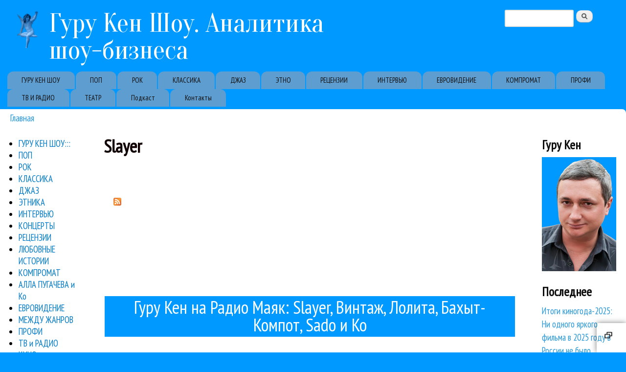

--- FILE ---
content_type: text/html; charset=utf-8
request_url: https://www.guruken.ru/slayer
body_size: 9724
content:
<!DOCTYPE html>
<!--[if lt IE 7]><html class="lt-ie9 lt-ie8 lt-ie7" lang="ru" dir="ltr"><![endif]-->
<!--[if IE 7]><html class="lt-ie9 lt-ie8" lang="ru" dir="ltr"><![endif]-->
<!--[if IE 8]><html class="lt-ie9" lang="ru" dir="ltr"><![endif]-->
<!--[if gt IE 8]><!--><html lang="ru" dir="ltr"><!--<![endif]-->
<head>
<meta charset="utf-8" />
<link rel="alternate" type="application/rss+xml" title="Slayer" href="https://www.guruken.ru/taxonomy/term/510/all/feed" />
<link rel="shortcut icon" href="https://www.guruken.ru/favicon.ico" type="image/vnd.microsoft.icon" />
<meta name="viewport" content="width=device-width, initial-scale=1" />
<meta name="MobileOptimized" content="width" />
<meta name="HandheldFriendly" content="true" />
<meta name="apple-mobile-web-app-capable" content="yes" />
<meta name="generator" content="Drupal 7 (https://www.drupal.org)" />
<link rel="canonical" href="https://www.guruken.ru/slayer" />
<link rel="shortlink" href="https://www.guruken.ru/taxonomy/term/510" />
<meta property="og:site_name" content="Гуру Кен Шоу. Аналитика шоу-бизнеса" />
<meta property="og:type" content="article" />
<meta property="og:url" content="https://www.guruken.ru/slayer" />
<meta property="og:title" content="Slayer" />
<script data-ad-client="ca-pub-3419110717134984" async src="https://pagead2.googlesyndication.com/pagead/js/adsbygoogle.js"></script>
<title>Slayer | Гуру Кен Шоу. Аналитика шоу-бизнеса</title>
<link type="text/css" rel="stylesheet" href="https://www.guruken.ru/sites/default/files/css/css_xE-rWrJf-fncB6ztZfd2huxqgxu4WO-qwma6Xer30m4.css" media="all" />
<link type="text/css" rel="stylesheet" href="https://www.guruken.ru/sites/default/files/css/css_I6VJprhK1Fatl9pkWXQ26ekxmNtJhrlJgIP-i0OS3cQ.css" media="all" />
<link type="text/css" rel="stylesheet" href="https://www.guruken.ru/sites/default/files/css/css_3UturUFhK8NvU9LBL-slMXTcv7HXlc3sOnvaDITzPpc.css" media="all" />
<link type="text/css" rel="stylesheet" href="https://www.guruken.ru/sites/default/files/css/css_rP5iJ-BWw4FVpOe_fVdjUyvLTPm1N_h8l6xOGKgf73Y.css" media="screen" />
<link type="text/css" rel="stylesheet" href="https://www.guruken.ru/sites/default/files/css/css_rVgqP3xI7oEpjhe6dzn0bQSzKwnKNoSSAlckfAJF0EI.css" media="all" />
<link type="text/css" rel="stylesheet" href="https://www.guruken.ru/sites/default/files/css/css_0-zz7-KcoCxEn3RkF0BJT6UZE98zYcOGB1Xy0R4bPZM.css" media="print" />
<link type="text/css" rel="stylesheet" href="https://www.guruken.ru/sites/default/files/css/css_xe9sWMRmTMxhVBy5-uo4bo0JYjTV26l8pvHIxB7BwPM.css" media="only screen" />
<link type="text/css" rel="stylesheet" href="https://www.guruken.ru/sites/default/files/css/css_aJiyMuRT4qht6hYjUkXcCnJHIrD1bASE94tjDAMMKW4.css" media="screen" />
<link type="text/css" rel="stylesheet" href="https://www.guruken.ru/sites/default/files/css/css_82s8wuwlTMNGsrJa0ZO04hbs_Vmp0Zt6dRopw1xhmV0.css" media="only screen" />
<link type="text/css" rel="stylesheet" href="//fonts.googleapis.com/css?family=PT+Sans+Narrow%7COranienbaum:400,700&amp;subset=cyrillic-ext,cyrillic" media="all" />

<!--[if lt IE 9]>
<link type="text/css" rel="stylesheet" href="https://www.guruken.ru/sites/default/files/css/css_Z9LW7pVAGsqPaKIikpBoT8wHJdJal-JaHdREsi5OvJI.css" media="screen" />
<![endif]-->
<script type="text/javascript" src="https://www.guruken.ru/misc/jquery.js?v=1.4.4"></script>
<script type="text/javascript" src="https://www.guruken.ru/misc/jquery-extend-3.4.0.js?v=1.4.4"></script>
<script type="text/javascript" src="https://www.guruken.ru/misc/jquery-html-prefilter-3.5.0-backport.js?v=1.4.4"></script>
<script type="text/javascript" src="https://www.guruken.ru/misc/jquery.once.js?v=1.2"></script>
<script type="text/javascript" src="https://www.guruken.ru/misc/drupal.js?sxnus7"></script>
<script type="text/javascript" src="https://www.guruken.ru/sites/all/modules/nice_menus/js/jquery.bgiframe.js?v=2.1"></script>
<script type="text/javascript" src="https://www.guruken.ru/sites/all/modules/nice_menus/js/jquery.hoverIntent.js?v=0.5"></script>
<script type="text/javascript" src="https://www.guruken.ru/sites/all/modules/nice_menus/js/superfish.js?v=1.4.8"></script>
<script type="text/javascript" src="https://www.guruken.ru/sites/all/modules/nice_menus/js/nice_menus.js?v=1.0"></script>
<script type="text/javascript" src="https://www.guruken.ru/misc/form-single-submit.js?v=7.99"></script>
<script type="text/javascript" src="https://www.guruken.ru/sites/default/files/languages/ru_838gEw_WLhGfoM1jG9TTwkdq3M_8MGsP9JUfwdUppIw.js?sxnus7"></script>
<script type="text/javascript" src="https://www.guruken.ru/sites/all/libraries/colorbox/jquery.colorbox-min.js?sxnus7"></script>
<script type="text/javascript" src="https://www.guruken.ru/sites/all/modules/colorbox/js/colorbox.js?sxnus7"></script>
<script type="text/javascript" src="https://www.guruken.ru/sites/all/modules/colorbox/js/colorbox_load.js?sxnus7"></script>
<script type="text/javascript" src="https://www.guruken.ru/sites/all/modules/colorbox/js/colorbox_inline.js?sxnus7"></script>
<script type="text/javascript" src="https://www.guruken.ru/sites/all/themes/sky/js/scripts.js?sxnus7"></script>
<script type="text/javascript" src="https://www.guruken.ru/sites/all/themes/sky/js/views_isotope.js?sxnus7"></script>
<script type="text/javascript">
<!--//--><![CDATA[//><!--
jQuery.extend(Drupal.settings, {"basePath":"\/","pathPrefix":"","setHasJsCookie":0,"ajaxPageState":{"theme":"sky","theme_token":"lwzg5KGZFFHnGnkWpplBP-SNC7HJO2qz63w-uZ4VBRw","js":{"misc\/jquery.js":1,"misc\/jquery-extend-3.4.0.js":1,"misc\/jquery-html-prefilter-3.5.0-backport.js":1,"misc\/jquery.once.js":1,"misc\/drupal.js":1,"sites\/all\/modules\/nice_menus\/js\/jquery.bgiframe.js":1,"sites\/all\/modules\/nice_menus\/js\/jquery.hoverIntent.js":1,"sites\/all\/modules\/nice_menus\/js\/superfish.js":1,"sites\/all\/modules\/nice_menus\/js\/nice_menus.js":1,"misc\/form-single-submit.js":1,"public:\/\/languages\/ru_838gEw_WLhGfoM1jG9TTwkdq3M_8MGsP9JUfwdUppIw.js":1,"sites\/all\/libraries\/colorbox\/jquery.colorbox-min.js":1,"sites\/all\/modules\/colorbox\/js\/colorbox.js":1,"sites\/all\/modules\/colorbox\/js\/colorbox_load.js":1,"sites\/all\/modules\/colorbox\/js\/colorbox_inline.js":1,"sites\/all\/themes\/sky\/js\/scripts.js":1,"sites\/all\/themes\/sky\/js\/views_isotope.js":1},"css":{"modules\/system\/system.base.css":1,"modules\/system\/system.menus.css":1,"modules\/system\/system.messages.css":1,"modules\/system\/system.theme.css":1,"modules\/field\/theme\/field.css":1,"modules\/node\/node.css":1,"modules\/search\/search.css":1,"modules\/user\/user.css":1,"sites\/all\/modules\/views\/css\/views.css":1,"sites\/all\/libraries\/colorbox\/example3\/colorbox.css":1,"sites\/all\/modules\/ctools\/css\/ctools.css":1,"sites\/all\/modules\/nice_menus\/css\/nice_menus.css":1,"sites\/all\/themes\/guruken\/nice_menus_gk.css":1,"sites\/all\/themes\/adaptivetheme\/adaptivetheme\/adaptivetheme\/at_core\/css\/at.settings.style.headings.css":1,"sites\/all\/themes\/adaptivetheme\/adaptivetheme\/adaptivetheme\/at_core\/css\/at.settings.style.image.css":1,"sites\/all\/themes\/adaptivetheme\/adaptivetheme\/adaptivetheme\/at_core\/css\/at.layout.css":1,"sites\/all\/themes\/sky\/css\/html-elements.css":1,"sites\/all\/themes\/sky\/css\/forms.css":1,"sites\/all\/themes\/sky\/css\/tables.css":1,"sites\/all\/themes\/sky\/css\/page.css":1,"sites\/all\/themes\/sky\/css\/articles.css":1,"sites\/all\/themes\/sky\/css\/comments.css":1,"sites\/all\/themes\/sky\/css\/fields.css":1,"sites\/all\/themes\/sky\/css\/blocks.css":1,"sites\/all\/themes\/sky\/css\/navigation.css":1,"sites\/all\/themes\/sky\/color\/colors.css":1,"sites\/all\/themes\/sky\/css\/sky.settings.style.css":1,"sites\/all\/themes\/sky\/css\/print.css":1,"public:\/\/adaptivetheme\/sky_files\/sky.responsive.layout.css":1,"public:\/\/adaptivetheme\/sky_files\/sky.fonts.css":1,"public:\/\/adaptivetheme\/sky_files\/sky.responsive.styles.css":1,"\/\/fonts.googleapis.com\/css?family=PT+Sans+Narrow%7COranienbaum:400,700\u0026subset=cyrillic-ext,cyrillic":1,"public:\/\/adaptivetheme\/sky_files\/sky.lt-ie9.layout.css":1}},"colorbox":{"transition":"elastic","speed":"350","opacity":"0.85","slideshow":true,"slideshowAuto":true,"slideshowSpeed":"2500","slideshowStart":"\u0441\u0442\u0430\u0440\u0442","slideshowStop":"\u0441\u0442\u043e\u043f","current":"{current} \u0438\u0437 {total}","previous":"\u00ab \u041d\u0430\u0437\u0430\u0434","next":"\u0412\u043f\u0435\u0440\u0435\u0434 \u00bb","close":"\u0417\u0430\u043a\u0440\u044b\u0442\u044c","overlayClose":true,"returnFocus":true,"maxWidth":"98%","maxHeight":"98%","initialWidth":"300","initialHeight":"250","fixed":true,"scrolling":true,"mobiledetect":true,"mobiledevicewidth":"480px","file_public_path":"\/sites\/default\/files","specificPagesDefaultValue":"admin*\nimagebrowser*\nimg_assist*\nimce*\nnode\/add\/*\nnode\/*\/edit\nprint\/*\nprintpdf\/*\nsystem\/ajax\nsystem\/ajax\/*"},"better_exposed_filters":{"views":{"taxonomy_term":{"displays":{"page":{"filters":[]}}},"last":{"displays":{"block":{"filters":[]}}}}},"nice_menus_options":{"delay":"800","speed":"slow"},"urlIsAjaxTrusted":{"\/search\/node":true,"\/slayer":true},"adaptivetheme":{"sky":{"layout_settings":{"bigscreen":"three-col-grail","tablet_landscape":"three-col-grail","tablet_portrait":"one-col-vert","smalltouch_landscape":"one-col-vert","smalltouch_portrait":"one-col-stack"},"media_query_settings":{"bigscreen":"only screen and (min-width:1025px)","tablet_landscape":"only screen and (min-width:769px) and (max-width:1024px)","tablet_portrait":"only screen and (min-width:481px) and (max-width:768px)","smalltouch_landscape":"only screen and (min-width:321px) and (max-width:480px)","smalltouch_portrait":"only screen and (max-width:320px)"}}}});
//--><!]]>
</script>
<!--[if lt IE 9]>
<script src="https://www.guruken.ru/sites/all/themes/adaptivetheme/adaptivetheme/adaptivetheme/at_core/scripts/html5.js?sxnus7"></script>
<![endif]-->
</head>
<body class="html not-front not-logged-in two-sidebars page-taxonomy page-taxonomy-term page-taxonomy-term- page-taxonomy-term-510 atr-7.x-3.x atv-7.x-3.0 lang-ru site-name-гуру-кен-шоу-аналитика-шоу-бизнеса section-slayer page-views color-scheme-custom sky bs-n bb-n mb-sa mbp-l rc-8 rct-12">
  <div id="skip-link" class="nocontent">
    <a href="#main-content" class="element-invisible element-focusable">Перейти к основному содержанию</a>
  </div>
    <div id="page" class="container page snc-n snw-n sna-l sns-n ssc-n ssw-n ssa-l sss-n btc-n btw-b bta-l bts-n ntc-n ntw-b nta-l nts-n ctc-n ctw-b cta-l cts-n ptc-n ptw-b pta-l pts-n with-footer">

  
  <header id="header" class="clearfix" role="banner">

          <!-- start: Branding -->
      <div id="branding" class="branding-elements clearfix">

                  <div id="logo">
            <a href="/"><img class="site-logo" src="https://www.guruken.ru/sites/default/files/putti.png" alt="Гуру Кен Шоу. Аналитика шоу-бизнеса" /></a>          </div>
        
                  <!-- start: Site name and Slogan hgroup -->
          <div id="name-and-slogan" class="h-group" id="name-and-slogan">

                          <h1 id="site-name" id="site-name"><a href="/" title="Главная страница">Гуру Кен Шоу. Аналитика шоу-бизнеса</a></h1>
            
            
          </div><!-- /end #name-and-slogan -->

        
      </div><!-- /end #branding -->
    
    <div class="region region-header"><div class="region-inner clearfix"><div id="block-search-form" class="block block-search no-title odd first last block-count-1 block-region-header block-form"  role="search"><div class="block-inner clearfix">  
  
  <div class="block-content content no-title"><form action="/slayer" method="post" id="search-block-form" accept-charset="UTF-8"><div><div class="container-inline">
      <h2 class="element-invisible">Форма поиска</h2>
    <div class="form-item form-type-textfield form-item-search-block-form">
  <label class="element-invisible" for="edit-search-block-form--2">Поиск </label>
 <input title="Введите ключевые слова для поиска." type="search" id="edit-search-block-form--2" name="search_block_form" value="" size="15" maxlength="128" class="form-text" />
</div>
<div class="form-actions form-wrapper" id="edit-actions"><input type="submit" id="edit-submit" name="op" value="Поиск" class="form-submit" /></div><input type="hidden" name="form_build_id" value="form-X-UmdUlUHctiEDbKrXJTTdZAuhNvKraZs9Rhz2APmvI" />
<input type="hidden" name="form_id" value="search_block_form" />
</div>
</div></form></div>
  </div></div></div></div>    <div id="menu-bar" class="nav clearfix"><h2 class="menu-toggle"><a href="#">Меню</a></h2><nav id="block-system-main-menu" class="block block-system block-menu menu-wrapper menu-bar-wrapper clearfix odd first last block-count-2 block-region-menu-bar block-main-menu"  role="navigation">  
      <h2 class="element-invisible block-title element-invisible">Primary links</h2>
  
  <ul class="menu clearfix"><li class="first leaf menu-depth-1 menu-item-3237"><a href="/guruken" title="">ГУРУ КЕН ШОУ</a></li><li class="leaf menu-depth-1 menu-item-728"><a href="/pop" title="Статьи о популярной музыке">ПОП</a></li><li class="leaf menu-depth-1 menu-item-729"><a href="/rock" title="Статьи о рок-музыке">РОК</a></li><li class="leaf menu-depth-1 menu-item-104"><a href="/classic" title="Обзоры классической музыки">КЛАССИКА</a></li><li class="leaf menu-depth-1 menu-item-730"><a href="/jazz" title="Статьи о джазовой музыке">ДЖАЗ</a></li><li class="leaf menu-depth-1 menu-item-731"><a href="/ethno" title="Статьи о world и этно-музыке">ЭТНО</a></li><li class="leaf menu-depth-1 menu-item-733"><a href="/reviews" title="Рецензии на новые альбомы">РЕЦЕНЗИИ</a></li><li class="leaf menu-depth-1 menu-item-732"><a href="/interviews" title="Интервью Гуру Кена">ИНТЕРВЬЮ</a></li><li class="leaf menu-depth-1 menu-item-3238"><a href="/eurovision" title="">ЕВРОВИДЕНИЕ</a></li><li class="leaf menu-depth-1 menu-item-3239"><a href="/compromat" title="">КОМПРОМАТ</a></li><li class="leaf menu-depth-1 menu-item-3240"><a href="/profi" title="">ПРОФИ</a></li><li class="leaf menu-depth-1 menu-item-3241"><a href="/tv" title="">ТВ И РАДИО</a></li><li class="leaf menu-depth-1 menu-item-6307"><a href="/teatr" title="">ТЕАТР</a></li><li class="leaf menu-depth-1 menu-item-8755"><a href="/show" title="Подкаст о музыке Гуру Кен Шоу">Подкаст</a></li><li class="last leaf menu-depth-1 menu-item-7690"><a href="/contact" title="">Контакты</a></li></ul>
  </nav></div>
  </header>

  <div id="columns"class="no-menu-bar">
    <div class="columns-inner clearfix">

                  
      
      <div id="breadcrumb" class="clearfix"><nav class="breadcrumb-wrapper clearfix" role="navigation" aria-labelledby="breadcrumb-label"><h2 id="breadcrumb-label" class="element-invisible">Вы здесь</h2><ol id="crumbs" class="clearfix"><li class="crumb crumb-first"><a href="/">Главная</a></li></ol></nav></div>
      <div id="content-column">
        <div class="content-inner">

          
          <section id="main-content" role="main">

                                      <header id="main-content-header">

                                  <h1 id="page-title">
                    Slayer                  </h1>
                
                
              </header>
                        
            <!-- region: Main Content -->
                          <div id="content">
                <div id="block-system-main" class="block block-system no-title odd first last block-count-3 block-region-content block-main" >  
  
  <div class="view view-taxonomy-term view-id-taxonomy_term view-display-id-page view-dom-id-dbeacf1e5e37938eb35293dfe0f0ef24">
        
  
  
      <div class="view-content">
      <div class="span6 item featuredWork hover-effect2">    <ul class="portfolio group col2">          <li class="views-row views-row-1 views-row-odd views-row-first views-row-last span6 item featuredWork back">  
  <div class="views-field views-field-nothing">        <span class="field-content"><img class="displayHidden" typeof="foaf:Image" src="" width="534" height="375" alt="" />            <div class="bg">
              <div class="content">
                <div class="front">
                  <a href="/guruken/slayer-vintazh-lolita-bahyt-kompot-sado-i-ko-4102"><img typeof="foaf:Image" src="" width="534" height="375" alt="" />   <h3 class="title"><a href="/guruken/slayer-vintazh-lolita-bahyt-kompot-sado-i-ko-4102">Гуру Кен на Радио Маяк: Slayer, Винтаж, Лолита, Бахыт-Компот, Sado и Ко</a></h3> </a>            </div>

                <div class="backCon">
                  <div class="back">
                    <div class="header">
                      <h3 class="title"><a href="/guruken/slayer-vintazh-lolita-bahyt-kompot-sado-i-ko-4102">Гуру Кен на Радио Маяк: Slayer, Винтаж, Лолита, Бахыт-Компот, Sado и Ко</a></h3>
                      <div class="sep"></div>
                    </div>
                    <div class="describtion">
                      <p class="category"><small>26 / 04 / 2014</small> <a href="/biru-baby">Biru Baby</a>, <a href="/equilibrium">Equilibrium</a>, <a href="/it-means-revival">It Means Revival</a>, <a href="/slayer" class="active">Slayer</a>, <a href="/anton-gorbunov">Антон Горбунов</a>, <a href="/bahyt-kompot-0">Бахыт-Компот</a>, <a href="/vintazh">Винтаж</a>, <a href="/guruken">Гуру Кен Шоу:::</a>, <a href="/lolita">Лолита</a>, <a href="/nadezhda-novosadovich">Надежда Новосадович</a>, <a href="/tv">ТВ и радио</a></p>
                      <p><a href="/guruken/slayer-vintazh-lolita-bahyt-kompot-sado-i-ko-4102">25 апреля Гуру Кен принял участие в программе «Добрый вечер, профсоюзы!» на «Радио Маяк». Тема - лучшие музыкальные новинки недели.

Прозвучали новые треки и их обсуждение с ведущими программы...</a></p>
                    </div>
                  </div>
                </div>
              </div>
            </div></span>  </div></li>
      </ul></div>    </div>
  
  
  
  
  
  
</div><section class="nodes"></section>
  </div>              </div>
            
            <a href="https://www.guruken.ru/taxonomy/term/510/all/feed" class="feed-icon" title="Подписка на Slayer"><img class="image-style-none" src="https://www.guruken.ru/misc/feed.png" width="16" height="16" alt="Подписка на Slayer" /></a>
          </section>

          
        </div>
      </div>

      <div class="region region-sidebar-first sidebar"><div class="region-inner clearfix"><nav id="block-nice-menus-1" class="block block-nice-menus no-title odd first block-count-4 block-region-sidebar-first block-1" ><div class="block-inner clearfix">  
  
  <div class="block-content content no-title"><ul class="nice-menu nice-menu-right nice-menu-menu----------------" id="nice-menu-1"><li class="menu-94 menu-path-taxonomy-term-1 first odd  menu-depth-1 menu-item-94"><a href="/guruken" title="Гуру Кен Шоу:::">ГУРУ КЕН ШОУ:::</a></li><li class="menu-82 menu-path-taxonomy-term-3  even  menu-depth-1 menu-item-82"><a href="/pop" title="Поп">ПОП</a></li><li class="menu-87 menu-path-taxonomy-term-2  odd  menu-depth-1 menu-item-87"><a href="/rock" title="Рок">РОК</a></li><li class="menu-900 menu-path-taxonomy-term-21  even  menu-depth-1 menu-item-900"><a href="/classic" title="Материалы о классической музыке">КЛАССИКА</a></li><li class="menu-98 menu-path-taxonomy-term-19  odd  menu-depth-1 menu-item-98"><a href="/jazz" title="Джаз">ДЖАЗ</a></li><li class="menu-92 menu-path-taxonomy-term-4  even  menu-depth-1 menu-item-92"><a href="/ethno" title="Этника">ЭТНИКА</a></li><li class="menu-84 menu-path-taxonomy-term-15  odd  menu-depth-1 menu-item-84"><a href="/interviews" title="Интервью">ИНТЕРВЬЮ</a></li><li class="menu-81 menu-path-taxonomy-term-13  even  menu-depth-1 menu-item-81"><a href="/koncerts" title="Концерты">КОНЦЕРТЫ</a></li><li class="menu-89 menu-path-taxonomy-term-14  odd  menu-depth-1 menu-item-89"><a href="/reviews" title="Рецензии">РЕЦЕНЗИИ</a></li><li class="menu-95 menu-path-taxonomy-term-12  even  menu-depth-1 menu-item-95"><a href="/love" title="Любовные истории">ЛЮБОВНЫЕ ИСТОРИИ</a></li><li class="menu-88 menu-path-taxonomy-term-5  odd  menu-depth-1 menu-item-88"><a href="/compromat" title="Компромат">КОМПРОМАТ</a></li><li class="menu-85 menu-path-taxonomy-term-8  even  menu-depth-1 menu-item-85"><a href="/alla" title="Алла Пугачева и Ко">АЛЛА ПУГАЧЕВА и Ко</a></li><li class="menu-96 menu-path-taxonomy-term-18  odd  menu-depth-1 menu-item-96"><a href="/eurovision" title="Евровидение">ЕВРОВИДЕНИЕ</a></li><li class="menu-93 menu-path-taxonomy-term-11  even  menu-depth-1 menu-item-93"><a href="/other" title="Между жанров">МЕЖДУ ЖАНРОВ</a></li><li class="menu-91 menu-path-taxonomy-term-7  odd  menu-depth-1 menu-item-91"><a href="/profi" title="Профи">ПРОФИ</a></li><li class="menu-90 menu-path-taxonomy-term-6  even  menu-depth-1 menu-item-90"><a href="/tv" title="ТВ и радио">ТВ и РАДИО</a></li><li class="menu-901 menu-path-taxonomy-term-20  odd  menu-depth-1 menu-item-901"><a href="/kino" title="Статьи о кино">КИНО</a></li><li class="menu-902 menu-path-taxonomy-term-22  even  menu-depth-1 menu-item-902"><a href="/clip" title="Музыкальные клипы и видео">КЛИПЫ</a></li><li class="menu-86 menu-path-taxonomy-term-9  odd  menu-depth-1 menu-item-86"><a href="/fabrika-zvezd" title="Фабрика звезд">Фабрика звезд</a></li><li class="menu-97 menu-path-taxonomy-term-17  even  menu-depth-1 menu-item-97"><a href="/narart" title="Народный артист">Народный артист</a></li><li class="menu-6308 menu-path-taxonomy-term-788  odd  menu-depth-1 menu-item-6308"><a href="/teatr" title="">Театр</a></li><li class="menu-7689 menu-path-node-4432  even last menu-depth-1 menu-item-7689"><a href="/contact" title="">Контакты</a></li></ul>
</div>
  </div></nav><section id="block-block-8" class="block block-block even last block-count-5 block-region-sidebar-first block-8" ><div class="block-inner clearfix">  
      <h2 class="block-title">Читать Гуру Кена:</h2>
  
  <div class="block-content content"><noindex><ul>
<li><a href="https://ru.wikipedia.org/wiki/%D0%93%D1%83%D1%80%D1%83_%D0%9A%D0%B5%D0%BD" target="_blank"><img src="/i/wikipedia.png"> Википедия</a>
<li><a href="https://guruken.ru/rss.xml"><img src="/i/rss.png"> RSS</a>
<li><a href="https://twitter.com/guruken_news" target="_blank"><img src="/i/twitter32.gif"> Твиттер</a>
<li><a href="https://guruken.livejournal.com/" target="_blank"><img src="/i/livejournal.gif"> ЖЖ</a>
<li><a href="https://www.facebook.com/guru.ken" target="_blank"><img src="/i/facebook.gif"> Facebook</a>
<li><a href="https://telegram.me/guruken"  target="_blank"><img src="/i/telegram.png"> Telegram</a>
</ul>
</noindex>
<P>
</div>
  </div></section></div></div>      <div class="region region-sidebar-second sidebar"><div class="region-inner clearfix"><section id="block-block-31" class="block block-block odd first block-count-6 block-region-sidebar-second block-31" ><div class="block-inner clearfix">  
      <h2 class="block-title">Гуру Кен</h2>
  
  <div class="block-content content"><a href="/"><img src="/i/face.jpg" alt="Гуру Кен" width="100%" /></a></div>
  </div></section><section id="block-views-last-block" class="block block-views even last block-count-7 block-region-sidebar-second block-last-block" ><div class="block-inner clearfix">  
      <h2 class="block-title">Последнее</h2>
  
  <div class="block-content content"><div class="view view-last view-id-last view-display-id-block view-dom-id-00ebb677b77cbfee9a7a8ed88387670f">
        
  
  
      <div class="view-content">
        <div class="views-row views-row-1 views-row-odd views-row-first">
      
  <span class="views-field views-field-title">        <span class="field-content"><a href="/itogi-kinogoda-2025-ni-odnogo-yarkogo-filma-v-2025-godu-v-rossii-ne-bylo-4552">Итоги киногода-2025: Ни одного яркого фильма в 2025 году в России не было</a></span>  </span>  </div>
  <div class="views-row views-row-2 views-row-even">
      
  <span class="views-field views-field-title">        <span class="field-content"><a href="/andrey-razin-v-samoy-gromkoy-afere-shou-biznesa-v-rossii-dolzhna-byt-postavlena-tochka-4551">Андрей Разин. В самой громкой афере шоу-бизнеса в России должна быть поставлена точка</a></span>  </span>  </div>
  <div class="views-row views-row-3 views-row-odd">
      
  <span class="views-field views-field-title">        <span class="field-content"><a href="/istoriya-lyubvi-garika-sukacheva-4550">История любви Гарика Сукачева</a></span>  </span>  </div>
  <div class="views-row views-row-4 views-row-even">
      
  <span class="views-field views-field-title">        <span class="field-content"><a href="/dostat-nozhi-voskreshenie-pokoynika-i-drugie-kinonovinki-4548">Достать ножи: Воскрешение покойника и другие киноновинки</a></span>  </span>  </div>
  <div class="views-row views-row-5 views-row-odd">
      
  <span class="views-field views-field-title">        <span class="field-content"><a href="/novyy-god-s-mgaso-molotki-ruzhya-i-harizmatichnyy-ivan-nikiforchin-4547">Новый год с МГАСО: молотки, ружья и харизматичный Иван Никифорчин</a></span>  </span>  </div>
  <div class="views-row views-row-6 views-row-even">
      
  <span class="views-field views-field-title">        <span class="field-content"><a href="/node/4546">Почему поп-звезды перестали давать интервью музыкальным журналистам</a></span>  </span>  </div>
  <div class="views-row views-row-7 views-row-odd">
      
  <span class="views-field views-field-title">        <span class="field-content"><a href="/filmy-2025-goda-kto-luchshiy-4545">Фильмы 2025 года: кто лучший?</a></span>  </span>  </div>
  <div class="views-row views-row-8 views-row-even">
      
  <span class="views-field views-field-title">        <span class="field-content"><a href="/glavnye-hity-1996-goda-4544">Главные хиты 1996 года</a></span>  </span>  </div>
  <div class="views-row views-row-9 views-row-odd">
      
  <span class="views-field views-field-title">        <span class="field-content"><a href="/ledi-gaga-i-kristina-agilera-sravnivaem-koncertnye-albomy-4543">Леди Гага и Кристина Агилера. Сравниваем концертные альбомы</a></span>  </span>  </div>
  <div class="views-row views-row-10 views-row-even">
      
  <span class="views-field views-field-title">        <span class="field-content"><a href="/cenzuru-i-hudsovety-zhdut-penkin-i-mia-boyka-hotya-kazalos-4542">Цензуру и худсоветы ждут... Пенкин и Mia Boyka. Хотя казалось бы...</a></span>  </span>  </div>
  <div class="views-row views-row-11 views-row-odd">
      
  <span class="views-field views-field-title">        <span class="field-content"><a href="/pochemu-umerli-pleylisty-v-yandeks-muzyke-4541">Почему умерли плейлисты в Яндекс Музыке?</a></span>  </span>  </div>
  <div class="views-row views-row-12 views-row-even">
      
  <span class="views-field views-field-title">        <span class="field-content"><a href="/aukcyon-pokazal-sokrovishche-v-nailuchshem-vide-4539">«Аукцыон» показал «Сокровище» в наилучшем виде</a></span>  </span>  </div>
  <div class="views-row views-row-13 views-row-odd">
      
  <span class="views-field views-field-title">        <span class="field-content"><a href="/istoriya-pesni-ptichka-hammali-navai-i-prichem-tut-little-big-4538">История песни «Птичка» HammAli &amp; Navai и причем тут Little Big</a></span>  </span>  </div>
  <div class="views-row views-row-14 views-row-even">
      
  <span class="views-field views-field-title">        <span class="field-content"><a href="/effekt-larisy-dolinoy-kak-poteryat-narodnoe-uvazhenie-iz-za-zhadnosti-4537">Эффект Ларисы Долиной: как потерять народное уважение из-за жадности</a></span>  </span>  </div>
  <div class="views-row views-row-15 views-row-odd">
      
  <span class="views-field views-field-title">        <span class="field-content"><a href="/ozzy-protiv-rodzhera-uotersa-4536">Ozzy против Роджера Уотерса</a></span>  </span>  </div>
  <div class="views-row views-row-16 views-row-even">
      
  <span class="views-field views-field-title">        <span class="field-content"><a href="/obzor-glavnyh-relizov-nedeli-dmitrienko-zivert-sheeran-glukoza-i-dr-4535">Обзор главных релизов недели: Дмитриенко, Zivert, Sheeran, Glukoza и др.</a></span>  </span>  </div>
  <div class="views-row views-row-17 views-row-odd">
      
  <span class="views-field views-field-title">        <span class="field-content"><a href="/tophit-music-awards-2025-kak-vsem-sestram-po-sergam-4534">TopHit Music Awards 2025 как всем сестрам по серьгам</a></span>  </span>  </div>
  <div class="views-row views-row-18 views-row-even">
      
  <span class="views-field views-field-title">        <span class="field-content"><a href="/dostoyanie-respubliki-vozvrashchaetsya-4532">«Достояние республики» возвращается </a></span>  </span>  </div>
  <div class="views-row views-row-19 views-row-odd">
      
  <span class="views-field views-field-title">        <span class="field-content"><a href="/bitva-pokoleniy-razdelila-zhyuri-i-zriteley-4531">«Битва поколений» разделила жюри и зрителей</a></span>  </span>  </div>
  <div class="views-row views-row-20 views-row-even views-row-last">
      
  <span class="views-field views-field-title">        <span class="field-content"><a href="/kak-zapadnye-muzykalnye-leybly-stimuliruyut-rost-torrentov-v-rossii-4530">Как западные музыкальные лейблы стимулируют рост торрентов в России</a></span>  </span>  </div>
    </div>
  
  
  
  
  
  
</div></div>
  </div></section></div></div>      
    </div>
  </div>

      <footer role="contentinfo">
            <div class="region region-footer"><div class="region-inner clearfix"><div id="block-block-1" class="block block-block no-title odd first block-count-8 block-region-footer block-1" ><div class="block-inner clearfix">  
  
  <div class="block-content content no-title"><table style="border-style: solid; border-width: 0px"><tr><td><center>
<noindex><!-- Top100 (Kraken) Counter -->
<script>
    (function (w, d, c) {
    (w[c] = w[c] || []).push(function() {
        var options = {
            project: 610229,
        };
        try {
            w.top100Counter = new top100(options);
        } catch(e) { }
    });
    var n = d.getElementsByTagName("script")[0],
    s = d.createElement("script"),
    f = function () { n.parentNode.insertBefore(s, n); };
    s.type = "text/javascript";
    s.async = true;
    s.src =
    (d.location.protocol == "https:" ? "https:" : "http:") +
    "//st.top100.ru/top100/top100.js";

    if (w.opera == "[object Opera]") {
    d.addEventListener("DOMContentLoaded", f, false);
} else { f(); }
})(window, document, "_top100q");
</script>
<noscript>
  <img src="//counter.rambler.ru/top100.cnt?pid=610229" alt="Топ-100" />
</noscript>
<!-- END Top100 (Kraken) Counter -->
<!-- Yandex.Metrika counter -->
<script type="text/javascript">
(function (d, w, c) {
    (w[c] = w[c] || []).push(function() {
        try {
            w.yaCounter25850264 = new Ya.Metrika({id:25850264,
                    webvisor:true,
                    clickmap:true,
                    trackLinks:true,
                    accurateTrackBounce:true});
        } catch(e) { }
    });

    var n = d.getElementsByTagName("script")[0],
        s = d.createElement("script"),
        f = function () { n.parentNode.insertBefore(s, n); };
    s.type = "text/javascript";
    s.async = true;
    s.src = (d.location.protocol == "https:" ? "https:" : "http:") + "//mc.yandex.ru/metrika/watch.js";

    if (w.opera == "[object Opera]") {
        d.addEventListener("DOMContentLoaded", f, false);
    } else { f(); }
})(document, window, "yandex_metrika_callbacks");
</script>
<noscript><div><img src="//mc.yandex.ru/watch/25850264" style="position:absolute; left:-9999px;" alt="" /></div></noscript>
<!-- /Yandex.Metrika counter --></noindex></center></td></tr></table></div>
  </div></div><div id="block-block-2" class="block block-block no-title even last block-count-9 block-region-footer block-2" ><div class="block-inner clearfix">  
  
  <div class="block-content content no-title"><p>© 2002. <font color="white"><b><a href="https://newsmuz.com">ИА NEWSmuz - новости шоу бизнеса, шоу бизнес</a> и ежедневные музыкальные новости NEWSmuz.com</b> | <a href="/">Guruken.Ru</a></font>
<P>
<script type="text/javascript">
<!--
var _acic={dataProvider:10};(function(){var e=document.createElement("script");e.type="text/javascript";e.async=true;e.src="https://www.acint.net/aci.js";var t=document.getElementsByTagName("script")[0];t.parentNode.insertBefore(e,t)})()
//-->
</script>
</div>
  </div></div></div></div>    </footer>
  
</div><!-- //End #page, .container -->

  <section id="section-collapsible" class="section-collapsible clearfix">
    <h2 class="collapsible-toggle"><a href="#">Toggle collapsible region</a></h2>
    <div class="region region-collapsible"><div class="region-inner clearfix"><div id="block-block-35" class="block block-block no-title odd first last block-count-10 block-region-collapsible block-35" ><div class="block-inner clearfix">  
  
  <div class="block-content content no-title"><noindex><a href="https://www.facebook.com/guru.ken" target="blank"><img src="/sites/all/themes/sky/images/fb.png" /></a> <a href="https://twitter.com/guruken_news" target="blank"><img src="/sites/all/themes/sky/images/twitter.png" /></a><br /><a href="http://vk.com/guruken" target="blank"><img src="/sites/all/themes/sky/images/vk.png" /></a> <a href="https://plus.google.com/u/0/+guruken" target="blank"><img src="/sites/all/themes/sky/images/g.png" /></a><br /><a href="https://guruken.livejournal.com" target="blank"><img src="/sites/all/themes/sky/images/lj.png" /></a> <a href="mailto:guruken@guruken.ru" target="blank"><img src="/sites/all/themes/sky/images/mail.png" /></a></noindex></div>
  </div></div></div></div>  </section>
  </body>
</html>


--- FILE ---
content_type: text/html; charset=utf-8
request_url: https://www.google.com/recaptcha/api2/aframe
body_size: 265
content:
<!DOCTYPE HTML><html><head><meta http-equiv="content-type" content="text/html; charset=UTF-8"></head><body><script nonce="tmxeHMMk5CufTq_cw1CSiw">/** Anti-fraud and anti-abuse applications only. See google.com/recaptcha */ try{var clients={'sodar':'https://pagead2.googlesyndication.com/pagead/sodar?'};window.addEventListener("message",function(a){try{if(a.source===window.parent){var b=JSON.parse(a.data);var c=clients[b['id']];if(c){var d=document.createElement('img');d.src=c+b['params']+'&rc='+(localStorage.getItem("rc::a")?sessionStorage.getItem("rc::b"):"");window.document.body.appendChild(d);sessionStorage.setItem("rc::e",parseInt(sessionStorage.getItem("rc::e")||0)+1);localStorage.setItem("rc::h",'1768983013201');}}}catch(b){}});window.parent.postMessage("_grecaptcha_ready", "*");}catch(b){}</script></body></html>

--- FILE ---
content_type: text/css
request_url: https://www.guruken.ru/sites/default/files/css/css_rVgqP3xI7oEpjhe6dzn0bQSzKwnKNoSSAlckfAJF0EI.css
body_size: 8313
content:
html{font-size:100%;word-wrap:break-word;-webkit-text-size-adjust:100%;line-height:1.5;height:100%;overflow-y:scroll;}body{font-family:"Helvetica Neue",Helvetica,Arial,Geneva,sans-serif;line-height:1.5;min-height:100%;margin:0;padding:0;-webkit-font-smoothing:antialiased;font-smoothing:antialiased;text-rendering:optimizeLegibility\9;}h1,h2,h3,h4,h5,h6{font-weight:400;line-height:1em;padding:0;margin:24px 0 12px 0;}h1{font-size:2.153em;}h2{font-size:1.692em;}h3{font-size:1.385em;}h4{font-size:1.231em;}h5{font-size:1.077em;}h6{font-size:1em;}img,a img{border:none;}img{max-width:100%;height:auto;}p{margin:0 0 1.5em;padding:0;}em,dfn{font-style:italic;}ins{border-bottom:none;text-decoration:none;}abbr,acronym{border-bottom:1px dotted;cursor:help;white-space:nowrap;}pre,code,tt,samp,kbd,var{font-size:0.846em;font-family:Monaco,"DejaVu Sans Mono",monospace,sans-serif;}blockquote,q{font-style:italic;quotes:"" "";}blockquote,p{margin:1.5em 0;}p:first-child,p.first-child{margin-top:0;}blockquote:before,blockquote:after,q:before,q:after{content:"";}strong,dfn,caption,th{font-weight:700;}pre,div.codeblock{background-color:#f5f5f5;border:solid 1px #ddd;border-bottom-color:#ccc;border-right-color:#ccc;padding:1em;white-space:pre-wrap;-webkit-border-radius:4px;-moz-border-radius:4px;border-radius:4px;}ul,ol{margin:0 0 1.5em 1em;padding:0;}.item-list ul,.item-list ol{margin:0 0 0 1em;padding:0;}ul ul,ul ol,ol ol,ol ul,.block ul ul,.block ul ol,.block ol ol,.block ol ul,.item-list ul ul,.item-list ul ol,.item-list ol ol,.item-list ol ul{margin-bottom:0;}ul{list-style-type:disc;}ul ul ul{list-style-type:square;}ol{list-style-type:decimal;}ol ol{list-style-type:lower-alpha;}ol ol ol{list-style-type:lower-roman;}ul ul,ul ul ul ul{list-style-type:circle;}dl{margin:1em 0;padding:0;}dt{font-size:1.231em;}dd{margin:0 0 0.4em 0;padding:0 0 0 2em;}dd:last-child{border-bottom:0;}dl dl{margin-left:1em;}img{max-width:100%;height:auto;-ms-interpolation-mode:bicubic;}img,embed,object,video{max-width:100%;}.lt-ie9 img,.lt-ie9 object,.lt-ie9 embed,.lt-ie9 video{max-width:none;}#map img,.gmap img,.view-gmap img,.openlayers-map img,#getlocations_map_canvas img,#locationmap_map img,.geofieldMap img,.views_horizontal_slider img,.field-widget-imagefield-crop-widget img{max-width:none !important;}svg:not(:root){overflow:hidden;}audio,canvas,video{display:inline-block;*display:inline;*zoom:1;width:100%;border:1px #0099ff;}audio:not([controls]){display:none;}
fieldset{border:solid 1px #e6e4e2;margin:1.2em 0;padding:0 0 1em 0;position:relative;}.fieldset-wrapper{padding:2.4em 1em 1em 1em;}.fieldset-description{padding:1em 0;}html.js fieldset.collapsed{border:solid 1px #e6e4e2;height:2em;}legend{display:block;color:#999;font-weight:600;font-size:0.923em;left:1em;letter-spacing:0.25em;line-height:normal;position:absolute;text-transform:uppercase;top:1em;}legend a.fieldset-title{color:#999;}.js fieldset.collapsible legend a{background:url(/sites/all/themes/sky/css/images/gray.png) no-repeat 0 -132px;padding-left:20px;-moz-transition:color 0.3s linear;-webkit-transition:color 0.3s linear;transition:color 0.3s linear;}.js fieldset.collapsible legend a:hover,.js fieldset.collapsible legend a:focus,.js fieldset.collapsible legend a:active{background-image:url(/sites/all/themes/sky/css/images/black.png);color:#444;}.js fieldset.collapsed legend a{background-position:0 -198px;}html.js fieldset.collapsed .fieldset-legend,html.js fieldset.collapsible .fieldset-legend{background-image:none;padding:0;}#edit-advanced{clear:both;}label{cursor:pointer;font-weight:500;}.form-item label{display:block;font-size:1.077em;margin-bottom:0.2em;margin-left:3px;}.form-item .form-item label{display:inline;font-size:1em;}table label,.form-item label.option{display:inline;font-size:1em;font-weight:normal;}select{margin-bottom:3px;padding:2px;}.form-item{margin:1.4em 0;}.fieldset-wrapper .form-item:first-child{margin-top:0.4em;}.form-item .form-item{margin:0.5em 0;}.form-type-checkbox,.form-type-radio{margin:1em 0;}.form-actions{margin-top:1em;padding:1em 0;}.filter-wrapper .fieldset-wrapper{padding:0;}input,select,textarea,button{font-family:"Helvetica Neue",Helvetica,Clean,Arial,sans-serif;}input.form-text{max-width:100%;}input,textarea{line-height:1.3em;}textarea.form-textarea,textarea{background-color:#fff;border:solid 2px #e6e4de;padding:0.5em;-moz-border-radius:3px 3px 0 0;-webkit-border-top-right-radius:3px;-webkit-border-top-left-radius:3px;border-radius:3px 3px 0 0;}input.form-text,select[multiple="multiple"]{background-color:#fff;border:solid 2px #e6e4de !important;padding:4px;-moz-border-radius:3px;-webkit-border-radius:3px;border-radius:3px;}.ie9 input.form-text,.ie9 select[multiple="multiple"],.chrome input.form-text,.chrome select[multiple="multiple"]{padding:2px 4px;}select{max-width:100%;-moz-box-sizing:border-box;-webkit-box-sizing:border-box;box-sizing:border-box;}button,input[type="submit"],input.form-submit,.form-actions a,.form-actions a:visited,.button,a.button,a.button:visited{background:#e6e4e2 url(/sites/all/themes/sky/css/images/ui/ui-bg_highlight-soft_90_e6e4e2_1x100.png) 50% 50% repeat-x;border:1px solid #e6e4e2;border-bottom-color:#bbb;border-right-color:#bbb;color:#000;font-size:1em;font-weight:500;padding:0.5em 1em;margin:0 0.5em 0 0;overflow:hidden;-moz-border-radius:4px;-webkit-border-radius:4px;border-radius:4px;}button:hover,input[type="submit"]:hover,input.form-submit:hover,.form-actions a:hover,.form-actions a:focus,.form-actions a:active,.button:hover,a.button:hover,a.button:focus,a.button:active{background:#d6d4d1 url(/sites/all/themes/sky/css/images/ui/ui-bg_highlight-soft_50_d6d4d1_1x100.png) 50% 50% repeat-x;border:1px solid #e1dedb;border-bottom-color:#aaa;border-right-color:#aaa;color:#000;cursor:pointer;}textarea:focus,input[type="password"]:focus,input[type="search"]:focus,input[type="text"]:focus,select[multiple="multiple"]:focus,.form-text:focus{outline:0;-webkit-box-shadow:0 0 5px 3px rgba(169,169,169,0.4);-moz-box-shadow:0 0 5px 3px rgba(169,169,169,0.4);box-shadow:0 0 5px 3px rgba(169,169,169,0.4);border-color:rgba(213,213,213,0.5);-webkit-appearance:textfield;}.description{color:#777;font-size:0.923em;line-height:1.5;}.form-item .description{margin-top:0.4em;padding-left:0.4em;}.form-required{color:#fda61f;font:bold 1em Tahoma,Verdana,Geneva;}.container-inline .form-item label{}.container-inline .form-submit{font-size:0.923em;line-height:1.5em;margin:0 0.3em 0 0;padding:0.2em 1em;}.container-inline .form-actions{padding:0;}html.js input.form-autocomplete{background-position:99% 6px;}html.js input.throbbing{background-position:99% -12px;}.vertical-tabs fieldset.vertical-tabs-pane{padding:0;}.vertical-tabs .fieldset-wrapper{padding:1em 0.5em;}div.vertical-tabs,div.vertical-tabs ul.vertical-tabs-list,div.vertical-tabs ul.vertical-tabs-list li{border-color:#e6e4e2;}.vertical-tabs ul.vertical-tabs-list li{background-color:#efedea;}.vertical-tabs ul.vertical-tabs-list li a{-moz-transition:none;-webkit-transition:none;transition:none;}.vertical-tabs ul.vertical-tabs-list li a:hover,.vertical-tabs ul.vertical-tabs-list li a:focus{color:#000;outline:none;}.vertical-tabs ul.vertical-tabs-list li a:focus strong,.vertical-tabs ul.vertical-tabs-list li a:active strong,.vertical-tabs ul.vertical-tabs-list li a:hover strong{text-decoration:none;}.vertical-tabs .summary{font-size:0.923em;}body.wysiwygeditor{background-color:#fff;background-image:none;}
table{border:solid #e4e2e0;border-collapse:collapse;border-width:1px 1px 0 1px;margin:1em 0;width:100%;}th{font-weight:600;text-align:left;}th,td{border:solid #e4e2e0;border-width:0 0 1px 0;padding:0.5em;vertical-align:top;}thead th:last-child,tr td:last-child{border-right:solid 1px #e4e2e0;}table .form-item,table p{margin:0;}tr td:last-child{border-right:1px solid #e4e2e0;}
body{font-size:115%;}#block-md-slider-1{clear:both;position:relative;height:350px;}..md-slide-wrap{margin:0;}#main-content,.block-inner,.pane-inner,.menu-wrapper,.branding-elements,.breadcrumb-wrapper,.attribution,.at-panel .rounded-corner,.block-panels-mini > .block-title,div.messages{margin-left:20px;margin-right:20px;}#content .panel-display,#content .panel-flexible{margin-left:-20px;margin-right:-20px;}.columns-inner{padding-top:0;}#page > header{clear:both;padding:20px 0 0;}#branding{float:left;margin:0 0 10px 10px;width:60%;}#logo{padding:0 20px;float:left;max-width:50px;}#page > header > .h-group{line-height:1.2;margin:0 10px;}h1#site-name{font-size:3em;margin:0 0 0.1em 0;padding:0;}h2#site-slogan{font-size:1.077em;margin:0;padding:0;}#site-name{font-size:1.846em;}#site-name a{text-decoration:none;}#site-name a:visited{}#site-name a:hover{}#site-name a:focus{}#site-name a:active{}#site-slogan{font-size:1.077em;font-weight:400;}.region-header{float:right;max-width:40%;clear:none;}h1#page-title{margin-top:0;}.in-maintenance h1#page-title{padding:10px;margin-top:0;}#content-column,.region-sidebar-first,.region-sidebar-second{margin-bottom:20px;margin-top:20px;}.region-content-aside{padding-top:20px;}.region-tertiary-content{padding-bottom:20px;}a.feed-icon{padding:10px;}#page > footer{padding:20px 0;}.feed-icon img{padding:0 10px;}.search-results{margin:0;}.search-results .search-result{}.search-results .title{font-size:1.154em;}.search-results .search-snippet-info{padding:0;}.search-results p{margin:0;}.search-results .search-snippet{}.search-results .search-info{font-size:.923em;}.maintenance-page #skip-link{position:absolute;top:-99em;}.maintenance-page footer{margin:10px 0 0;}.maintenance-page footer a{text-decoration:none;color:#ccc;}div.messages{margin:5px 20px;}.gmap img,.view-gmap img,#getlocations_map_canvas img{max-width:none;}.js .region-collapsible,.collapsible-toggle{display:none;}.region-collapsible-wrapper{display:none;}.toggle-active .region-collapsible-wrapper{display:block;}.section-collapsible,.region-highlighted{padding:1em 0;}.js .section-collapsible{bottom:0;height:50%;height:auto !important;max-height:50%;position:fixed;right:0;z-index:100;}.section-collapsible.toggle-active{overflow:auto;-moz-box-shadow:0 0 12px rgba(0,0,0,0.5);-webkit-box-shadow:0 0 12px rgba(0,0,0,0.5);box-shadow:0 0 12px rgba(0,0,0,0.5);}.region-collapsible{padding:15px 30px 15px 15px;overflow:hidden;}.region-collapsible  .block{margin:0;padding:0;overflow:hidden;}.js .collapsible-toggle{border:none;display:block;font-size:1.077em;font-weight:500;margin:0;position:relative;text-transform:uppercase;}.collapsible-toggle a,.collapsible-toggle a:visited{background:url(/sites/all/themes/sky/css/images/black.png) no-repeat 16px -248px;bottom:0;display:inline-block;height:20px;padding:1em;position:fixed;right:0;text-indent:-999em;width:20px;z-index:1;-moz-border-radius:4px 0 0 0;-webkit-border-radius:4px 0 0 0;border-radius:4px 0 0 0;-moz-box-shadow:0 0 12px rgba(0,0,0,0.5);-webkit-box-shadow:0 0 12px rgba(0,0,0,0.5);box-shadow:0 0 12px rgba(0,0,0,0.5);}.toggle-active .collapsible-toggle a{background-position:16px -390px;position:relative;float:right;-moz-border-radius:0 0 0 4px;-webkit-border-radius:0 0 0 4px;border-radius:0 0 0 4px;-moz-box-shadow:none;-webkit-box-shadow:none;box-shadow:none;}.collapsible-toggle a:hover,.collapsible-toggle a:focus,.collapsible-toggle a:active{background-image:url(/sites/all/themes/sky/css/images/gray.png);outline:0;}.link{background-position:0 0;}.locked{background-position:0 -66px;}.minus{background-position:0 -132px;}.plus{background-position:0 -198px;}.popout{background-position:0 -264px;}.search{background-position:0 -330px;}.x{background-position:0 -396px;}.portfolio .item ul{list-style:none;float:left;margin-bottom:2em;float:left;display:block;}.featuredWorks .view-content,.featuredWorks{clear:both;height:100%;}.portfolio li.span3:nth-child(4n+1){margin-left:0;}.portfolio li.span4:nth-child(3n+1){margin-left:0;}.portfolio li.span6:nth-child(2n+1){margin-left:0;}.portfolio img{max-width:100%;}.preloading{top:35% !important;}.featuredWork:hover .backCon{background:rgba(0,153,255,1);opacity:1;}.bef-select-as-radios .form-radio{display:none;}.bef-select-as-radios .form-item{display:inline-block;color:#ff0000;margin-right:10px;}.bef-select-as-radios .form-item:hover,.bef-select-as-radios .form-item:focus{color:#ffff00;cursor:pointer;}.group:after{visibility:hidden;display:block;content:"";clear:both;height:0;}.group{margin-bottom:20px;color:#333333;margin:0;}.filter{margin:0px 0px 30px 0px;}.filter li{font-family:"nexa_500",Tahoma,Geneva,sans-serif;float:left;list-style:none;font-size:15px;}.filter li:after{content:"/";}.filter li:last-child:after{content:"";}.filter a{padding:0 10px;color:#333333;text-decoration:none;}.current a{cursor:default;}.featuredWorks{margin-left:0px;clear:both;}.featuredWork{position:relative;cursor:default;text-align:center;border:1px solid white;}.featuredWork p{color:#ffffff;margin-bottom:10px;}.featuredWork .content > div{width:100%;}.featuredWork .content .backCon{width:100%;top:-50px;}.featuredWork .bg{position:absolute;width:100%;height:375px;top:0;}.featuredWork .title  h3{color:#ffffff;margin-top:0px;font-size:17px;line-height:1.8;margin-bottom:0px;padding-bottom:2.38%;text-transform:uppercase;}.featuredWork .title  h3 a{color:#ffffff;}.featuredWork .header{margin:0px auto;width:70%;padding-top:11%;}.featuredWork .describtion{margin:10px auto 0px;width:85%;}.featuredWork .category{color:white;font-size:16px;margin-bottom:8px;line-height:1.2;margin-top:10px;}.featuredWork .sep{background-position:left top;min-height:2px;margin-top:8px;}.featuredWork small{color:#1a1a1a;font-style:italic;display:block;font-size:12px;}.featuredWork a,.featuredWork a:visited{color:#ffffff;}.featuredWork a:hover{color:#fff;}.featuredWork .content .front{height:375px;overflow:hidden;opacity:1;-webkit-transition:all 0.4s ease-in-out;-moz-transition:all 0.4s ease-in-out;-o-transition:all 0.4s ease-in-out;transition:all 0.4s ease-in-out;}.featuredWork .content .front h3{z-index:1001;position:absolute;top:250px;right:15px;width:auto;cursor:pointer;pointer-events:none;background:#0099ff;padding:5px 10px 6px 10px !important;font-size:2em;line-height:1em;}.featuredWork .content .front h3 a{color:#fff;text-decoration:none;}.featuredWork .content .front h3 a:hover{-webkit-filter:brightness(50%);transition:1s;}.featuredWork .content .front img{width:100%;}.featuredWork .content .front img:hover{-webkit-filter:sepia(100%);transition:1s;}.featuredWork .back,.featuredWork .back li{width:100%;height:100%;list-style:none;display:block;position:relative;padding-bottom:20px;}.featuredWork .socialIcons a{margin-left:0;}.featuredWork .socialIcons a:hover,.featuredWork .socialIcons a:active{background-color:#333333;}.featuredWorks.hover-effect1 .content > div{display:block;position:absolute;background-position:center center;-webkit-backface-visibility:hidden;}.featuredWorks.hover-effect1 .backCon{-webkit-transition:all 0.4s ease-in-out;-moz-transition:all 0.4s ease-in-out;-o-transition:all 0.4s ease-in-out;transition:all 0.4s ease-in-out;opacity:0;-webkit-backface-visibility:hidden;}.featuredWorks.hover-effect1 .backCon:hover{opacity:1;-webkit-transform:scale(1);-moz-transform:scale(1);-ms-transform:scale(1);-o-transform:scale(1);transform:scale(1);}.featuredWorks.hover-effect1 .backCon:hover .content{-webkit-transform:scale(1);-moz-transform:scale(1);-ms-transform:scale(1);-o-transform:scale(1);transform:scale(1);}.featuredWorks.hover-effect1 .content{width:100%;}.featuredWorks.hover-effect1 .content .back{-webkit-transition:all 0.4s ease-in-out;-moz-transition:all 0.4s ease-in-out;-o-transition:all 0.4s ease-in-out;transition:all 0.4s ease-in-out;-webkit-transform:scale(0);-moz-transform:scale(0);-ms-transform:scale(0);-o-transform:scale(0);transform:scale(0);}.featuredWorks.hover-effect1 .featuredWork:hover .front{-webkit-transform:scale(1);-moz-transform:scale(1);-ms-transform:scale(1);-o-transform:scale(1);transform:scale(1);opacity:1;-webkit-transition:all 0.4s ease-in-out;-moz-transition:all 0.4s ease-in-out;-o-transition:all 0.4s ease-in-out;transition:all 0.4s ease-in-out;}.featuredWorks.hover-effect1 .featuredWork:hover .back{-webkit-transform:scale(1);-moz-transform:scale(1);-ms-transform:scale(1);-o-transform:scale(1);transform:scale(1);opacity:1;-webkit-transition:all 0.4s ease-in-out;-moz-transition:all 0.4s ease-in-out;-o-transition:all 0.4s ease-in-out;transition:all 0.4s ease-in-out;}.hover-effect2 .featuredWork{-webkit-perspective:900px;-moz-perspective:900px;-o-perspective:900px;-ms-perspective:900px;perspective:900px;}.hover-effect2 .bg{-webkit-transform-style:preserve-3d;-moz-transform-style:preserve-3d;-o-transform-style:preserve-3d;-ms-transform-style:preserve-3d;transform-style:preserve-3d;}.hover-effect2 .content .back{display:block;position:absolute;background-position:center center;-webkit-transition:all 0.4s linear;-moz-transition:all 0.4s linear;-o-transition:all 0.4s linear;transition:all 0.4s linear;-webkit-transform-origin:50% 0%;-moz-transform-origin:50% 0%;-o-transform-origin:50% 0%;-ms-transform-origin:50% 0%;transform-origin:50% 0%;}.hover-effect2 .content .front{position:absolute;background-position:center center;-webkit-transition:all 0.4s linear;-moz-transition:all 0.4s linear;-o-transition:all 0.4s linear;transition:all 0.4s linear;-webkit-transform-origin:50% 0%;-moz-transform-origin:50% 0%;-o-transform-origin:50% 0%;-ms-transform-origin:50% 0%;transform-origin:50% 0%;z-index:1000;}.hover-effect2 .bg .back{-webkit-transform:translate3d(0,0,-220px) rotate3d(1,0,0,90deg);-moz-transform:translate3d(0,0,-220px) rotate3d(1,0,0,90deg);-o-transform:translate3d(0,0,-220px) rotate3d(1,0,0,90deg);-ms-transform:translate3d(0,0,-220px) rotate3d(1,0,0,90deg);transform:translate3d(0,0,-220px) rotate3d(1,0,0,90deg);opacity:0;}.hover-effect2 .featuredWork:hover .front{-webkit-transform:translate3d(0,280px,0) rotate3d(1,0,0,-90deg);-moz-transform:translate3d(0,280px,0) rotate3d(1,0,0,-90deg);-o-transform:translate3d(0,280px,0) rotate3d(1,0,0,-90deg);-ms-transform:translate3d(0,280px,0) rotate3d(1,0,0,-90deg);transform:translate3d(0,280px,0) rotate3d(1,0,0,-90deg);opacity:0;}.hover-effect2 .featuredWork:hover .back{-webkit-transform:rotate3d(1,0,0,0deg);-moz-transform:rotate3d(1,0,0,0deg);-o-transform:rotate3d(1,0,0,0deg);-ms-transform:rotate3d(1,0,0,0deg);transform:rotate3d(1,0,0,0deg);opacity:1;}.hover-effect2 .bg .back{background:rgba(0,153,255,1);}.hover-effect3 .content > div{display:block;position:absolute;background-position:center center;-webkit-backface-visibility:hidden;}.hover-effect3 .content .front{-webkit-transition:all 0.6s ease-in-out;-moz-transition:all 0.6s ease-in-out;-o-transition:all 0.6s ease-in-out;transition:all 0.6s ease-in-out;}.hover-effect3 .content .back{opacity:0;pointer-events:none;-webkit-transform:scale(1.2);-moz-transform:scale(1.2);-ms-transform:scale(1.2);-o-transform:scale(1.2);transform:scale(1.2);-webkit-transition:all 0.4s ease-in-out 0.2s;-moz-transition:all 0.4s ease-in-out 0.2s;-o-transition:all 0.4s ease-in-out 0.2s;transition:all 0.4s ease-in-out 0.2s;}.hover-effect3 .featuredWork:hover .front{-webkit-transform:scale(0);-moz-transform:scale(0);-ms-transform:scale(0);-o-transform:scale(0);transform:scale(0);opacity:0;}.hover-effect3 .featuredWork:hover .back{-webkit-transform:scale(1);-moz-transform:scale(1);-ms-transform:scale(1);-o-transform:scale(1);transform:scale(1);opacity:1;pointer-events:auto;}.span3.featuredWork{max-width:251px;max-height:182px;}.span4.featuredWork{max-width:345px;max-height:250px;}.row-fluid [class*="span"] .span4.featuredWork .title{font-size:1.2em;margin-bottom:1%;}[class*="span"] .row-fluid .span4.featuredWork .header{padding-top:9%;}[class*="span"] .row-fluid .span3.featuredWork .title{font-size:1em;margin-bottom:0;}[class*="span"] .row-fluid .span3.featuredWork .category{margin-top:3px;}[class*="span"] .row-fluid .span3.featuredWork .header{padding-top:6%;}.col2 .featuredWork .header{padding-top:5%;}.col4 .featuredWork .header{padding-top:7%;}.col4 .featuredWork .category{font-size:14px;}.col4 .featuredWork .title{font-size:14px;line-height:1.5;}.displayHidden{visibility:hidden;max-height:360px;}.sep{background:transparent url(/sites/all/themes/sky/images/sep.png) repeat-x center center;min-height:10px;clear:both;}.sep span{padding:0px 10px;background:url(/sites/all/themes/sky/images/body-bg.png) repeat center center;}.sep.double{background:transparent url(/sites/all/themes/sky/images/sep-double-line.png) repeat-x left center;}.show-link{width:3rem;height:3rem;display:block;padding:.25rem;border-radius:.5rem;overflow:hidden;text-align:center;display:flex;flex-wrap:wrap;float:left;}
article{margin-bottom:3em;}h1.node-title{margin:0 0 0.18em;}article > header{border-bottom:solid 1px #e6e4de;position:relative;}article .submitted{color:#666;font-size:0.923em;padding:0 0 0.6em 0;position:relative;}article .node-content{padding:1em 0;}article .links{font-size:0.923em;text-transform:lowercase;}article .links a,article .links a:visited{display:inline-block;padding:0.3em 0.8em;}.node header.with-picture{height:3.5em;height:auto !important;min-height:3.5em;padding-left:60px;}.node header .user-picture{left:0;top:3px;height:45px;position:absolute;width:45px;}.node header .user-picture img{display:block;margin:0;height:45px;width:45px;}.node-content img{border:solid 1px #e6e4de;padding:0.5em;}article .tags,.node-content .field-type-taxonomy-term-reference{border-left:solid 1px #e6e4de;display:inline;font-style:italic;margin-left:0.6em;padding:0 0 0 0.6em;}article .tags .field-label,.node-content .field-type-taxonomy-term-reference h2.field-label{display:inline;font-size:1em;font-weight:normal;margin:0;}.node-content .field-type-taxonomy-term-reference ul,.node-content .field-type-taxonomy-term-reference ul  li{display:inline;}.node ul.links{margin:0;text-transform:lowercase;}.node ul.links li{margin:0;padding:0 .75em 0 0;}.node ul.links li a{padding:0.5em 1em;white-space:nowrap;font-size:0.857em;}
.comment{border:solid 1px #e6e4de;height:80px;height:auto !important;min-height:80px;margin-bottom:1.5em;position:relative;padding:20px;-moz-border-radius:3px;-webkit-border-radius:3px;border-radius:3px;}.comment header.with-user-picture{padding-left:50px;}.comment p.submitted{font-style:italic;margin:0;}.comment-title-hidden .with-user-picture p.submitted{padding-top:8px;}.comment header .user-picture{height:35px;position:absolute;width:35px;top:2px;}.comment header .user-picture img{height:35px;width:35px;}.comment span a.permalink{background:url(/sites/all/themes/sky/css/images/gray.png) no-repeat;display:inline-block;font-size:0.923em;height:20px;padding:0;text-indent:-999em;width:24px;}.comment h3{margin:0;padding:0 0 2px;}.comment p.meta{margin-top:0;}.comment-by-node-author{background-color:#f9f8f7;}.comment .links{text-align:right;}.user-signature{font-size:0.923em;}
.field{padding:0 0 10px 0;}.field .field-label{font-size:1em;font-weight:400;line-height:inherit;margin:0;}.field-label-inline .field-label,.field-label-inline .field-items{display:inline;}.field-type-image figure{margin:10px 0;}.field-type-image figcaption{font-size:0.823em;font-style:italic;line-height:1.3;padding:4px 0 0;}tabel .field-type-image img{width:100%;height:auto;}
.block{margin-bottom:20px;}.block-title{font-size:1.385em;line-height:1.2;margin:0 0 0.4em 0;}.mini-panel-title{margin:0 10px;}.region-header .block{clear:none;float:right;margin:0;}#page > footer .block{margin:0;}#page > footer .block .block-inner{padding:20px 0;}.block ul li{margin:0;}.block .item-list ul{margin-left:15px;}.block-panels_mini .mini-panel-title{margin:0 10px;}#block-system-help .block-inner{padding:0;margin:0;}#dashboard .block ul{margin-left:0;}.block-search .inner{padding-left:0;padding-right:0;}.region-header .block-search .inner{padding:0;}#search-form input#edit-keys,#block-search-form .form-item-search-block-form input{float:left;font-size:1em;margin-right:5px;width:62%;}#search-block-form input.form-submit,#search-form input.form-submit{background:url(/sites/all/themes/sky/css/images/search-button.png) no-repeat scroll center top transparent;border-color:#E4E4E4 #D2D2D2 #B4B4B4;cursor:pointer;height:25px;margin-left:0;margin-right:0;overflow:hidden;padding:0;text-indent:-9999px;width:34px;text-transform:uppercase;}#search-block-form input.form-submit:hover,#search-block-form input.form-submit:focus,#search-form input.form-submit:hover,#search-form input.form-submit:focus{background-position:center bottom;}.ie6-7 #search-block-form input.form-submit:hover,.ie6-7 #search-block-form input.form-submit:focus,.ie6-7 #search-form input.form-submit:hover,.ie6-7 #search-form input.form-submit:focus{background-position:center -25px;}
a{text-decoration:none;-moz-transition:all 0.2s linear;-webkit-transition:all 0.2s linear;transition:all 0.2s linear;}a:link{}a:visited{}a:hover{}a:active{}a.active{}a:active,a:focus{}ul.menu{margin:0 0 0 15px;padding:0;}.ie6-7 ul.menu{padding-left:15px;}ul.menu li{padding:0;}ul.menu ul{margin-left:15px;}.region-top-menu{height:2.5em;margin-bottom:10px;}.region-top-menu .block{margin:0;}.region-top-menu .block-inner{margin:0 10px;}.region-top-menu ul.menu{margin:0;padding:0;}.region-top-menu ul.menu li{float:left;list-style:none;list-style-image:none;padding:0;margin:0;}.region-top-menu .block a{height:2.5em;line-height:2.5em;padding:0 10px;}.menu-toggle{display:none;}#menu-bar,#menu-bar .menu-wrapper{clear:both;margin:0;}#menu-bar .menu-wrapper ul.menu{margin:0;}#menu-bar .menu-wrapper li,#menu-bar .menu-wrapper .menu li{display:inline;float:left;list-style:none;margin-left:0;margin-right:2px;}#menu-bar .menu-wrapper li a,#menu-bar .menu-wrapper .menu li a{display:block;line-height:2.5em;padding:0 2em;white-space:nowrap;}#menu-bar .menu-wrapper ul.menu li{padding:0;}#menu-bar .block{margin:0;padding:0;}#menu-bar .block-menu ul.menu ul{display:none;}ul.sf-menu{margin-bottom:0 !important;}ul.sf-menu ul{margin:0;}.sf-vertical,.sf-vertical li{width:100%;}.sf-vertical li{}.sf-vertical li.last{border-bottom:none;}.sf-vertical li:hover ul,.sf-vertical li.sfHover ul{left:100%;top:0;margin:0;padding:0;}.sf-vertical li a{}.sf-navbar{padding-bottom:0 !important;}.block .menu li.content{padding:0;}#breadcrumb ol{margin:0;padding:0;}#breadcrumb li{list-style:none;display:inline;}#breadcrumb{font-size:1.231em;margin:5px 0;}#breadcrumb a,#breadcrumb a:visited{display:inline-block;font-size:0.846em;line-height:28px;margin:0;}#breadcrumb li.crumb span{margin:0 .25em;}ul.pager{clear:both;margin:0;text-align:center;}.item-list ul.pager li{margin:0;}ul.pager li{background-image:none;display:inline;list-style-type:none;padding:.5em;}ul.pager li.pager-current{font-weight:700;}.block ul.pager li{margin:0;}#skip-link{left:50%;margin-left:-6.5em;margin-top:0;padding:0 0.5em;position:absolute;width:12em;z-index:50;}#skip-link a,#skip-link a:link,#skip-link a:visited{background:#444;background:rgba(0,0,0,0.6);color:#fff;display:block;line-height:2;padding:0;text-align:center;text-decoration:none;-khtml-border-radius:0 0 10px 10px;-moz-border-radius:0 0 10px 10px;-webkit-border-top-left-radius:0;-webkit-border-top-right-radius:0;-webkit-border-bottom-left-radius:10px;-webkit-border-bottom-right-radius:10px;border-radius:0 0 10px 10px;}#skip-link a:hover,#skip-link a:active,#skip-link a:focus{outline:0;}div#tasks{margin-top:20px;margin-bottom:10px;padding:0;}.not-front.page-node div#tasks{margin-top:0;}ul.tabs{display:block;padding:0;margin:0;border-bottom:0;border-bottom:solid 1px #e6e4e2;}ul.tabs li{display:inline-block;float:left;margin:0 0.2em 0 0;padding:0;}ul.tabs a{display:block;padding:0 1em;text-decoration:none;}ul.tabs a:hover,ul.tabs a:focus,ul.tabs a:active,.tabs a.active{outline:0;}ul.tabs a.active{font-weight:600;}ul.primary{font-size:1.077em;height:4ex;line-height:4ex;margin-top:1em;}ul.primary li a,ul.primary li.active a{padding:0 1em;border:0;}ul.secondary{border-top:solid 1px #e6e4e2;line-height:4ex;padding:1em 1em 0 0;position:relative;margin:0 0 1em 0;}.secondary a{font-size:0.923em;-moz-border-radius:3px;-webkit-border-radius:3px;border-radius:3px;}ul.action-links{display:block;margin:1em 0;}.action-links li{display:inline;margin:0 1em 0 0;}.action-links li a{background:url(/sites/all/themes/sky/css/images/gray.png) no-repeat 0 -198px;padding-left:20px;}.field-type-addthis a,.addthis_toolbox a,ul.primary li a,ul.primary li.active a,div.contextual-links-wrapper a,.toolbar-toggle-processed{-webkit-transition:0;-moz-transition:none 0s linear 0s;-o-transition:0;transition:0;}
html,body{background-color:#0099ff;color:#000000;}ul.secondary,.section-collapsible,.region-highlighted,#columns{background-color:#ffffff;}#skip-link a,ul.tabs li a,ul.tabs li a:visited{background-color:#eeeeee;color:#000000;}ul.tabs li a:hover,ul.tabs li a:focus,ul.tabs li a:active,ul.tabs li a.active,ul.tabs li a.active:visited{background-color:#ededed;color:#000000;}a,a:visited{color:#2897d7;}a:hover,a:focus,a:active{color:#1473d7;}.pager a:hover,.pager a:active,.pager a:focus{background-color:#2897d7;color:#ffffff;}h1#site-name a,h1#site-name a:visited{color:#ffffff;}h2#site-slogan{color:#ffffff;}.region-header,.nav .block-menu,.region-header h2.block-title,.nav .block-menu h2.block-title{color:#ffffff;}.region-header a,.region-header a:visited{color:#78bbe2;}.region-header a:hover,.region-header a:focus,.region-header a:active{color:#42a9be;}.breadcrumb,#page > footer,#page > footer .block-title{background-color:#0099ff;color:#000000;}.breadcrumb a,#page > footer a,#page > footer a:visited{color:#2897d7;}.breadcrumb a:hover,.breadcrumb a:focus,.breadcrumb a:active,#page > footer a:hover,#page > footer a:focus,#page > footer a:active{color:#1473d7;}.menu-toggle a{color:#111111;background-color:#ffffff;}#menu-bar-wrapper{background:transparent;}.nav .block-menu ul li a{color:#111111;background-color:#5d9dd0;}.nav .block-menu ul a:focus,.nav .block-menu ul a:hover,.nav .block-menu ul a:active{background:#ffffff;}.nav .block-menu ul li a.active{color:#111111;background-color:#ffffff;}.sf-menu.sf-style-default a{border:0;color:#111111;background-color:#5d9dd0;}.sf-menu.sf-style-default li.last a{}.sf-menu.sf-style-default a,.sf-menu.sf-style-default a:visited{color:#111111;}.sf-menu.sf-style-default span.sf-description{color:#111111;}.sf-menu.sf-style-default li li,.sf-menu.sf-style-default.sf-navbar li ul{background-color:#ffffff;}.sf-menu.sf-style-default li li li{background-color:#ededed;}.sf-menu.sf-style-default li{background:transparent;}.sf-menu.sf-style-default.sf-navbar{background:#ededed;}.sf-menu.sf-style-default li a,.sf-menu.sf-style-default li a:visited{color:#111111;}.sf-menu.sf-style-default li:hover,.sf-menu.sf-style-default li.sfHover,.sf-menu.sf-style-default a:focus,.sf-menu.sf-style-default a:hover,.sf-menu.sf-style-default a:active{background-color:#ffffff;color:#111111;}.sf-menu.sf-style-default li li:hover,.sf-menu.sf-style-default li li.sfHover,.sf-menu.sf-style-default li li a:focus,.sf-menu.sf-style-default li li a:hover,.sf-menu.sf-style-default li li a:active{background-color:#111111;color:#ffffff;}.sf-menu.sf-style-default .active-trail.sf-depth-1,.sf-menu.sf-style-default .sf-depth-1 > a.active{color:#111111;background-color:#ffffff;}#menu-bar-wrapper .sf-menu.sf-style-default .active-trail.sf-depth-1,#menu-bar-wrapper .sf-menu.sf-style-default .sf-depth-1 > a.active{background-color:#ffffff;}.sf-navbar.sf-style-default li ul{background-color:transparent !important;width:100%;}.sf-navbar > li > ul > li{border-bottom:1px solid #ffffff;}.sf-menu.sf-style-default.sf-navbar li ul li ul{background-color:transparent;}@media only screen and (max-width:480px){.sf-menu.sf-style-default li li:hover,.sf-menu.sf-style-default li li.sfHover,.sf-menu.sf-style-default li li a,.sf-menu.sf-style-default li li a:focus,.sf-menu.sf-style-default li li a:hover,.sf-menu.sf-style-default li li a:active,.sf-menu.sf-style-default li li a:visited{background-color:#111111;color:#5d9dd0;}}.region-top-menu{background-color:#ffffff;}.region-top-menu a{color:#111111;}.region-top-menu .sf-menu.sf-style-default > li > a{border:0;color:#111111;background-color:transparent;}article .links a,article .links a:visited{background-color:#eeeeee;color:#000002;}article .links a:hover,article .links a:focus,article .links a:active{background-color:#aaaaaa;color:#000003;}h1{color:#100001;}h2{color:#101010;}.comment header h3 a,h1 a,h1.node-title a{color:#000000;}
.hl-l #branding{float:left;margin:0 20px;}.hl-l .region-header{float:right;margin:0 10px;}.hl-l .region-header .block{display:inline;clear:none;margin-bottom:0;}.hl-l #logo{padding:0 20px 7px 3px;}.hl-r #branding{float:right;margin:0 20px;}.hl-r .region-header{float:left;margin:0 10px;}.hl-r .region-header .block{display:inline;clear:none;margin-bottom:0;}.hl-r #logo{padding:0 3px 7px 20px;}.hl-c #branding{float:none;margin:auto;text-align:center;}.hl-c .region-header{display:table;float:none;margin:15px auto 0;text-align:center;}.hl-c .region-header .block{margin:auto;display:inline;text-align:left;clear:none;}.hl-c .region-header .block-inner{margin:0 20px;}.hl-c #logo{padding:0 0 10px 0;}.ia-l .field-type-image figure,.iat-l .field-type-image figure{margin:18px 20px 0 0;}.ia-l .field-type-image figcaption,.iat-l .field-type-image figcaption{margin:5px 0;}.ia-r .field-type-image figure,.iat-r .field-type-image figure{margin:18px 0 0 20px;}.ia-r .field-type-image figcaption,.iat-r .field-type-image figcaption{margin:5px 0;}.ia-c .field-type-image figure,.ia-n .field-type-image figure,.iat-c .field-type-image figure,.iat-n .field-type-image figure{border:none;padding:10px 0;}.field-type-image.field-label-above{margin-top:0;}.field-type-image .field-label{margin-bottom:0.5em;}.field-type-image.field-label-inline .field-label{margin-bottom:0;line-height:1;}body .image-left,body div.image-left,body div.image-left .field-type-image{float:left;margin:4px 15px 0 0;text-align:left;}body .image-left img,body div.image-left img,body div.image-left .field-type-image img{text-align:left;margin:0;}body .image-right,body div.image-right,body div.image-right .field-type-image{float:right;margin:4px 0 0 15px;text-align:right;}body .image-right img,body div.image-right img,body div.image-right .field-type-image img{text-align:right;margin:0;}body .image-center,body .image-center img,body div.image-center,body div.image-center .field-type-image{text-align:center;}body .image-center,body div.image-center,body div.image-center .field-type-image img{text-align:center;margin-left:auto;margin-right:auto;}form.node-form div.field-type-image{text-align:left !important;}form.node-form div.field-type-image{float:none !important;margin:0 !important;}form.node-form div.field-type-image img{text-align:left !important;display:inline !important;margin:0 !important;}.bb-h{background-image:url(/sites/all/themes/sky/css/images/ts/hatch.png);}.bb-vl{background-image:url(/sites/all/themes/sky/css/images/ts/line-vert.png);}.bb-hl{background-image:url(/sites/all/themes/sky/css/images/ts/line-horiz.png);}.bb-g{background-image:url(/sites/all/themes/sky/css/images/ts/grid.png);}.bb-d{background-image:url(/sites/all/themes/sky/css/images/ts/dots.png);}.sc-n #page .content-style{-webkit-box-shadow:0 0 0 transparent;-moz-box-shadow:0 0 0 transparent;box-shadow:0 0 0 transparent;}.bs-l #page .content-style{-webkit-box-shadow:0 0 10px rgba(76,76,76,0.7);-moz-box-shadow:0 0 10px rgba(76,76,76,0.7);box-shadow:0 0 10px rgba(76,76,76,0.7);}.bs-d #page  .content-style{-webkit-box-shadow:0 0 10px rgba(0,0,0,0.9);-moz-box-shadow:0 0 10px rgba(0,0,0,0.9);box-shadow:0 0 10px rgba(0,0,0,0.9);}.mb-n ul.menu{padding:0;}.mb-n ul li.leaf,.mb-n ul li.collapsed,.mb-n ul li.expanded{list-style:none;list-style-image:none;padding:0;}.mb-ah ul.menu{padding:0 0 0 0.5em;}.mb-ah ul li.leaf,.mb-ah ul li.collapsed,.mb-ah ul li.expanded{list-style-image:url(/sites/all/themes/sky/css/images/ts/arrow-head.png);}.mb-ad ul.menu{padding:0 0 0 0.6em;}.mb-ad ul li.leaf,.mb-ad ul li.collapsed,.mb-ad ul li.expanded{list-style-image:url(/sites/all/themes/sky/css/images/ts/arrow-double.png);}.mb-ca ul.menu{padding:0 0 0 1em;}.mb-ca ul li.leaf,.mb-ca ul li.collapsed,.mb-ca ul li.expanded{list-style-image:url(/sites/all/themes/sky/css/images/ts/arrow-circle.png);}.mb-fa ul.menu{padding:0 0 0 1em;}.mb-fa ul li.leaf,.mb-fa ul li.collapsed,.mb-fa ul li.expanded{list-style-image:url(/sites/all/themes/sky/css/images/ts/arrow-fat.png);}.mb-sa ul.menu{padding:0 0 0 1em;}.mb-sa ul li.leaf,.mb-sa ul li.collapsed,.mb-sa ul li.expanded{list-style-image:url(/sites/all/themes/sky/css/images/ts/arrow-skinny.png);}.region-top-menu ul.menu li.leaf,.region-top-menu ul.menu li.collapsed,.region-top-menu ul.menu li.expanded{list-style-image:none;}.rc-4 #columns{-moz-border-radius:0 4px 4px 4px;-webkit-border-top-left-radius:0;-webkit-border-top-right-radius:4px;-webkit-border-bottom-right-radius:4px;-webkit-border-bottom-left-radius:4px;-khtml-border-radius-topleft:0;-khtml-border-radius-topright:4px;-khtml-border-radius-bottomright:4px;-khtml-border-radius-bottomleft:4px;border-radius:0 4px 4px 4px;}.rc-4 #page > footer,.rc-4 .region-top-menu{-moz-border-radius:0 0 4px 4px;-webkit-border-top-left-radius:0;-webkit-border-top-right-radius:0;-webkit-border-bottom-right-radius:4px;-webkit-border-bottom-left-radius:4px;-khtml-border-radius-topleft:0;-khtml-border-radius-topright:0;-khtml-border-radius-bottomright:4px;-khtml-border-radius-bottomleft:4px;border-radius:0 0 4px 4px;}.rc-6 #columns{-moz-border-radius:0 6px 6px 6px;-webkit-border-top-left-radius:0;-webkit-border-top-right-radius:6px;-webkit-border-bottom-right-radius:6px;-webkit-border-bottom-left-radius:6px;-khtml-border-radius-topleft:0;-khtml-border-radius-topright:6px;-khtml-border-radius-bottomright:6px;-khtml-border-radius-bottomleft:6px;border-radius:0 6px 6px 6px;}.rc-6 #page > footer,.rc-6 .region-top-menu{-moz-border-radius:0 0 6px 6px;-webkit-border-top-left-radius:0;-webkit-border-top-right-radius:0;-webkit-border-bottom-right-radius:6px;-webkit-border-bottom-left-radius:6px;-khtml-border-radius-topleft:0;-khtml-border-radius-topright:0;-khtml-border-radius-bottomright:6px;-khtml-border-radius-bottomleft:6px;border-radius:0 0 6px 6px;}.rc-8 #columns{-moz-border-radius:0 8px 8px 8px;-webkit-border-top-left-radius:0;-webkit-border-top-right-radius:8px;-webkit-border-bottom-right-radius:8px;-webkit-border-bottom-left-radius:8px;-khtml-border-radius-topleft:0;-khtml-border-radius-topright:8px;-khtml-border-radius-bottomright:8px;-khtml-border-radius-bottomleft:8px;border-radius:0 8px 8px 8px;}.rc-8 #page > footer,.rc-8 .region-top-menu{-moz-border-radius:0 0 8px 8px;-webkit-border-top-left-radius:0;-webkit-border-top-right-radius:0;-webkit-border-bottom-right-radius:8px;-webkit-border-bottom-left-radius:8px;-khtml-border-radius-topleft:0;-khtml-border-radius-topright:0;-khtml-border-radius-bottomright:8px;-khtml-border-radius-bottomleft:8px;border-radius:0 0 8px 8px;}.rc-10 #columns{-moz-border-radius:0 10px 10px 10px;-webkit-border-top-left-radius:0;-webkit-border-top-right-radius:10px;-webkit-border-bottom-right-radius:10px;-webkit-border-bottom-left-radius:10px;-khtml-border-radius-topleft:0;-khtml-border-radius-topright:10px;-khtml-border-radius-bottomright:10px;-khtml-border-radius-bottomleft:10px;border-radius:0 10px 10px 10px;}.rc-10 #page > footer,.rc-10 .region-top-menu{-moz-border-radius:0 0 10px 10px;-webkit-border-top-left-radius:0;-webkit-border-top-right-radius:0;-webkit-border-bottom-right-radius:10px;-webkit-border-bottom-left-radius:10px;-khtml-border-radius-topleft:0;-khtml-border-radius-topright:0;-khtml-border-radius-bottomright:10px;-khtml-border-radius-bottomleft:10px;border-radius:0 0 10px 10px;}.rc-12 #columns{-moz-border-radius:0 12px 12px 12px;-webkit-border-top-left-radius:0;-webkit-border-top-right-radius:12px;-webkit-border-bottom-right-radius:12px;-webkit-border-bottom-left-radius:12px;-khtml-border-radius-topleft:0;-khtml-border-radius-topright:12px;-khtml-border-radius-bottomright:12px;-khtml-border-radius-bottomleft:12px;border-radius:0 12px 12px 12px;}.rc-12 #page > footer,.rc-12 .region-top-menu{-moz-border-radius:0 0 12px 12px;-webkit-border-top-left-radius:0;-webkit-border-top-right-radius:0;-webkit-border-bottom-right-radius:12px;-webkit-border-bottom-left-radius:12px;-khtml-border-radius-topleft:0;-khtml-border-radius-topright:0;-khtml-border-radius-bottomright:12px;-khtml-border-radius-bottomleft:12px;border-radius:0 0 12px 12px;}.rc-4 .with-footer #columns,.rc-6 .with-footer #columns,.rc-8 .with-footer #columns,.rc-10 .with-footer #columns,.rc-12 .with-footer #columns{-moz-border-radius-bottomright:0;-moz-border-radius-bottomleft:0;-webkit-border-bottom-right-radius:0;-webkit-border-bottom-left-radius:0;-khtml-border-radius-bottomright:0;-khtml-border-radius-bottomleft:0;border-bottom-right-radius:0;border-bottom-left-radius:0;}.rct-4 input.form-button,.rct-4 input.form-submit{-moz-border-radius:4px;-webkit-border-radius:4px;border-radius:4px;}.rct-6 input.form-button,.rct-6 input.form-submit{-moz-border-radius:6px;-webkit-border-radius:6px;border-radius:6px;}.rct-8 input.form-button,.rct-8 input.form-submit{-moz-border-radius:8px;-webkit-border-radius:8px;border-radius:8px;}.rct-10 input.form-button,.rct-10 input.form-submit{-moz-border-radius:10px;-webkit-border-radius:10px;border-radius:10px;}.rct-12 input.form-button,.rct-12 input.form-submit{-moz-border-radius:12px;-webkit-border-radius:12px;border-radius:10px;}.rct-6 #menu-bar .menu-toggle a,.rct-4 #menu-bar .menu-wrapper > ul > li,.rct-4 #menu-bar .menu-wrapper > ul > li > a,.rct-4 .region-header .block-content > ul > li,.rct-4 .region-header .block-content > ul > li > a{-moz-border-radius:4px 4px 0 0;-webkit-border-top-left-radius:4px;-webkit-border-top-right-radius:4px;-webkit-border-bottom-right-radius:0;-webkit-border-bottom-left-radius:0;-khtml-border-radius-topleft:4px;-khtml-border-radius-topright:4px;-khtml-border-radius-bottomright:0;-khtml-border-radius-bottomleft:0;border-radius:4px 4px 0 0;}.rct-6 #menu-bar .menu-toggle a,.rct-6 #menu-bar .menu-wrapper > ul > li,.rct-6 #menu-bar .menu-wrapper > ul > li > a,.rct-6 .region-header .block-content > ul > li,.rct-6 .region-header .block-content > ul > li > a{-moz-border-radius:6px 6px 0 0;-webkit-border-top-left-radius:6px;-webkit-border-top-right-radius:6px;-webkit-border-bottom-right-radius:0;-webkit-border-bottom-left-radius:0;-khtml-border-radius-topleft:6px;-khtml-border-radius-topright:6px;-khtml-border-radius-bottomright:0;-khtml-border-radius-bottomleft:0;border-radius:6px 6px 0 0;}.rct-6 #menu-bar .menu-toggle a,.rct-8 #menu-bar .menu-wrapper > ul > li,.rct-8 #menu-bar .menu-wrapper > ul > li > a,.rct-8 .region-header .block-content > ul > li,.rct-8 .region-header .block-content > ul > li > a{-moz-border-radius:8px 8px 0 0;-webkit-border-top-left-radius:8px;-webkit-border-top-right-radius:8px;-webkit-border-bottom-right-radius:0;-webkit-border-bottom-left-radius:0;-khtml-border-radius-topleft:8px;-khtml-border-radius-topright:8px;-khtml-border-radius-bottomright:0;-khtml-border-radius-bottomleft:0;border-radius:8px 8px 0 0;}.rct-6 #menu-bar .menu-toggle a,.rct-10 #menu-bar .menu-wrapper > ul > li,.rct-10 #menu-bar .menu-wrapper > ul > li > a,.rct-10 .region-header .block-content > ul > li,.rct-10 .region-header .block-content > ul > li > a{-moz-border-radius:10px 10px 0 0;-webkit-border-top-left-radius:10px;-webkit-border-top-right-radius:10px;-webkit-border-bottom-right-radius:0;-webkit-border-bottom-left-radius:0;-khtml-border-radius-topleft:10px;-khtml-border-radius-topright:10px;-khtml-border-radius-bottomright:0;-khtml-border-radius-bottomleft:0;border-radius:10px 10px 0 0;}.rct-6 #menu-bar .menu-toggle a,.rct-12 #menu-bar .menu-wrapper > ul > li,.rct-12 #menu-bar .menu-wrapper > ul > li > a,.rct-12 .region-header .block-content > ul > li,.rct-12 .region-header .block-content > ul > li > a{-moz-border-radius:12px 12px 0 0;-webkit-border-top-left-radius:12px;-webkit-border-top-right-radius:12px;-webkit-border-bottom-right-radius:0;-webkit-border-bottom-left-radius:0;-khtml-border-radius-topleft:12px;-khtml-border-radius-topright:12px;-khtml-border-radius-bottomright:0;-khtml-border-radius-bottomleft:0;border-radius:12px 12px 0 0;}.mbp-c #menu-bar .menu-wrapper{display:table;margin:0 auto;text-align:center;}.mbp-c #menu-bar .menu-wrapper ul{text-align:left;}.mbp-c #menu-bar .menu-wrapper li,.mbp-c #menu-bar .menu-wrapper .menu li{margin-left:0.3em;margin-right:0.3em;}.mbp-r #menu-bar .menu-wrapper{float:right;}.mbp-r #menu-bar .menu-wrapper li,.mbp-r #menu-bar .menu-wrapper .menu li{margin-left:0.6em;margin-right:0;}.ie6-7 .mbp-c #menu-bar .menu-wrapper  ul{float:left;position:relative;left:50%;}.ie6-7 .mbp-c #menu-bar .menu-wrapper  .sf-menu ul li{left:0;}.ie6-7 .mbp-c #menu-bar .menu-wrapper  .sf-menu li{left:-50%;}


--- FILE ---
content_type: text/css
request_url: https://www.guruken.ru/sites/default/files/css/css_aJiyMuRT4qht6hYjUkXcCnJHIrD1bASE94tjDAMMKW4.css
body_size: -65
content:
body,.ui-widget{font-family:'PT Sans Narrow'}#site-name{font-size:3em;font-family:'Oranienbaum'}#site-slogan{font-size:1em;}#page-title{font-size:2em;}.node-title{font-size:1.6em;}.comment-title{font-size:1.4em;}.block-title{font-size:1.4em;}h1{font-size:2em;}h2{font-size:1.6em;}h3{font-size:1.4em;}h4{font-size:1.2em;}h5{font-size:1em;}h6{font-size:1em;}#menu-bar .menu-wrapper,#primary-menu-bar .menu-wrapper{font-size:0.8em;}ruby ruby{font-family:'Trebuchet MS','Helvetica Neue',Arial,Helvetica,sans-serif}
